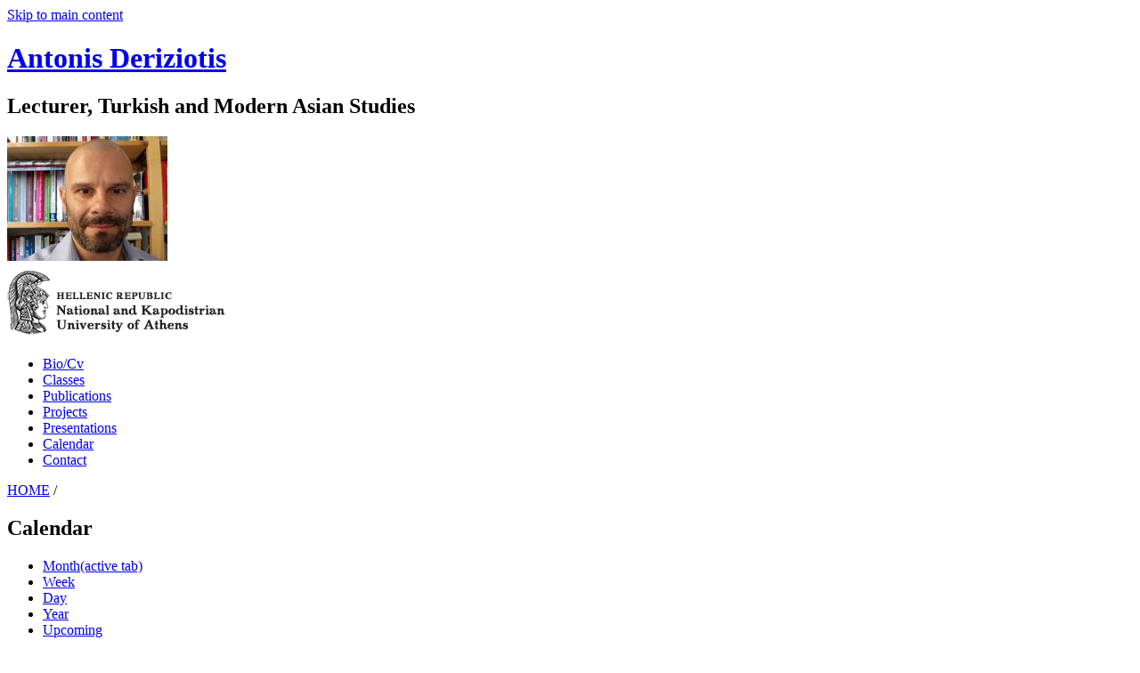

--- FILE ---
content_type: text/html; charset=utf-8
request_url: http://scholar.uoa.gr/aderiziot/calendar
body_size: 43061
content:
<!DOCTYPE html>
<!--[if IEMobile 7]><html class="iem7"  lang="en" dir="ltr"><![endif]-->
<!--[if lte IE 6]><html class="lt-ie9 lt-ie8 lt-ie7"  lang="en" dir="ltr"><![endif]-->
<!--[if (IE 7)&(!IEMobile)]><html class="lt-ie9 lt-ie8"  lang="en" dir="ltr"><![endif]-->
<!--[if IE 8]><html class="lt-ie9"  lang="en" dir="ltr"><![endif]-->
<!--[if (gte IE 9)|(gt IEMobile 7)]><!--><html  lang="en" dir="ltr" prefix="og: http://ogp.me/ns# fb: http://www.facebook.com/2008/fbml content: http://purl.org/rss/1.0/modules/content/ dc: http://purl.org/dc/terms/ foaf: http://xmlns.com/foaf/0.1/ rdfs: http://www.w3.org/2000/01/rdf-schema# sioc: http://rdfs.org/sioc/ns# sioct: http://rdfs.org/sioc/types# skos: http://www.w3.org/2004/02/skos/core# xsd: http://www.w3.org/2001/XMLSchema#"><!--<![endif]-->
<head>
<meta charset="utf-8" />
<link rel="shortcut icon" href="http://scholar.uoa.gr/profiles/openscholar/themes/os_basetheme/favicon.ico" type="image/vnd.microsoft.icon" />
<link rel="shortlink" href="http://scholar.uoa.gr/calendar" />
<link rel="canonical" href="http://scholar.uoa.gr/aderiziot/calendar" />
<meta name="generator" content="OpenScholar for Drupal 7 (http://theopenscholar.org)" />
<title>Calendar | Antonis Deriziotis</title>
<meta http-equiv="x-ua-compatible" content="IE=edge">
  <meta name="viewport" content="width=1000" />
  <style>@import url("http://scholar.uoa.gr/modules/system/system.base.css?se49in");
@import url("http://scholar.uoa.gr/modules/system/system.menus.css?se49in");
@import url("http://scholar.uoa.gr/modules/system/system.messages.css?se49in");
@import url("http://scholar.uoa.gr/modules/system/system.theme.css?se49in");</style>
<style>@import url("http://scholar.uoa.gr/modules/book/book.css?se49in");
@import url("http://scholar.uoa.gr/profiles/openscholar/modules/contrib/calendar/css/calendar_multiday.css?se49in");
@import url("http://scholar.uoa.gr/modules/comment/comment.css?se49in");
@import url("http://scholar.uoa.gr/profiles/openscholar/modules/contrib/date/date_api/date.css?se49in");
@import url("http://scholar.uoa.gr/profiles/openscholar/modules/contrib/date/date_popup/themes/datepicker.1.7.css?se49in");
@import url("http://scholar.uoa.gr/profiles/openscholar/modules/contrib/date/date_repeat_field/date_repeat_field.css?se49in");
@import url("http://scholar.uoa.gr/modules/field/theme/field.css?se49in");
@import url("http://scholar.uoa.gr/modules/node/node.css?se49in");
@import url("http://scholar.uoa.gr/profiles/openscholar/modules/os/modules/os_slideshow/os_slideshow.css?se49in");
@import url("http://scholar.uoa.gr/modules/search/search.css?se49in");
@import url("http://scholar.uoa.gr/modules/user/user.css?se49in");
@import url("http://scholar.uoa.gr/modules/forum/forum.css?se49in");
@import url("http://scholar.uoa.gr/profiles/openscholar/modules/contrib/views/css/views.css?se49in");</style>
<style>@import url("http://scholar.uoa.gr/profiles/openscholar/modules/contrib/colorbox/styles/default/colorbox_style.css?se49in");
@import url("http://scholar.uoa.gr/profiles/openscholar/modules/contrib/ctools/css/ctools.css?se49in");
@import url("http://scholar.uoa.gr/profiles/openscholar/modules/contrib/nice_menus/nice_menus.css?se49in");
@import url("http://scholar.uoa.gr/profiles/openscholar/modules/contrib/nice_menus/nice_menus_default.css?se49in");
@import url("http://scholar.uoa.gr/profiles/openscholar/modules/contrib/views_slideshow/views_slideshow.css?se49in");
@import url("http://scholar.uoa.gr/profiles/openscholar/modules/contrib/biblio/biblio.css?se49in");
@import url("http://scholar.uoa.gr/profiles/openscholar/modules/contrib/date/date_views/css/date_views.css?se49in");</style>
<style media="screen">@import url("http://scholar.uoa.gr/profiles/openscholar/themes/adaptivetheme/at_core/css/at.layout.css?se49in");
@import url("http://scholar.uoa.gr/profiles/openscholar/themes/os_basetheme/css/globals.css?se49in");
@import url("http://scholar.uoa.gr/profiles/openscholar/themes/collector/css/collector.responsive.layout.css?se49in");
@import url("http://scholar.uoa.gr/profiles/openscholar/themes/collector/css/collector.css?se49in");</style>
<style media="print">@import url("http://scholar.uoa.gr/profiles/openscholar/themes/os_basetheme/css/print.css?se49in");</style>
<style>@import url("http://scholar.uoa.gr/profiles/openscholar/modules/os/theme/os_dismiss.css?se49in");</style>
  <!--[if lte IE 8]>
<script type="text/javascript">
  var os_c = document.createElement;os_c('header');os_c('nav');os_c('section');os_c('article');os_c('aside');os_c('footer');os_c('hgroup');os_c('figure');
</script>
  <![endif]-->
</head>
<body class="html not-front not-logged-in one-sidebar sidebar-second page-calendar og-context og-context-node og-context-node-29383 i18n-en page-views navbar-on">
  <div id="skip-link">
    <a href="#main-content" class="element-invisible element-focusable" tabindex="1">Skip to main content</a>
  </div>
    <!--REGION TO HOUSE RESPONSIVE MENU. OTHER CONTENT CAN'T BE PLACED HERE-->
<div class="responive-menu-container clearfix">
  </div>

<!--FLEXIBLE ADMIN HEADER FOR USE BY SELECT GROUPS USING OS-->

<div id="page" class="container page header-left header-main header-right content-none footer-none">
	<div id="page-wrapper">

		
					<!--header regions beg-->
			<header id="header" class="clearfix" role="banner">
			 <div id="header-container">
				 <div id="header-panels" class="at-panel gpanel panel-display three-col clearfix">
					  					  <div class="region region-header-second"><div class="region-inner clearfix"><div id="block-boxes-site-info" class="block block-boxes block-boxes-os_boxes_site_info no-title" ><div class="block-inner clearfix">  
  
  <div class="block-content content"><div id='boxes-box-site_info' class='boxes-box'><div class="boxes-box-content"><h1><a href="/aderiziot" >Antonis Deriziotis</a></h1>
    <h2>Lecturer, Turkish and Modern Asian Studies</h2>
    <p></p></div></div></div>
  </div></div></div></div>					  <div class="region region-header-first"><div class="region-inner clearfix"><div id="block-boxes-site-logo" class="block block-boxes block-boxes-os_boxes_site_logo no-title" ><div class="block-inner clearfix">  
  
  <div class="block-content content"><div id='boxes-box-site_logo' class='boxes-box'><div class="boxes-box-content"><a href="/aderiziot" ><img typeof="foaf:Image" src="http://scholar.uoa.gr/sites/default/files/aderiziot/files/self_pic.jpg" width="180" height="140" alt="Antonis Deriziotis" /></a></div></div></div>
  </div></div></div></div>					  <div class="region region-header-third"><div class="region-inner clearfix"><div id="block-boxes-shield" class="block block-boxes block-boxes-os_shields_box no-title" ><div class="block-inner clearfix">  
  
  <div class="block-content content"><div id='boxes-box-shield' class='boxes-box'><div class="boxes-box-content"><div id="scholar-shield"><img typeof="foaf:Image" src="http://scholar.uoa.gr/sites/default/files/os_shields/logo-uoa-en-black-250.png" alt="Shield" /></div></div></div></div>
  </div></div></div></div>					  				 </div>
			  </div>
		  </header>
      <!--header regions end-->
		
				  <!--main menu region beg-->
		  <div id="menu-bar" class="nav clearfix"><nav id="block-os-primary-menu" class="block block-os no-title menu-wrapper menu-bar-wrapper clearfix" >  
  
  <ul class="nice-menu nice-menu-down" id="nice-menu-primary-menu"><li class="menu-900 menu-path-biocv  first   odd  "><a href="/aderiziot/biocv" >Bio/Cv</a></li><li class="menu-901 menu-path-classes   even  "><a href="/aderiziot/classes" >Classes</a></li><li class="menu-902 menu-path-publications   odd  "><a href="/aderiziot/publications" >Publications</a></li><li class="menu-903 menu-path-myproject   even  "><a href="/aderiziot/myproject" >Projects</a></li><li class="menu-904 menu-path-presentations   odd  "><a href="/aderiziot/presentations" >Presentations</a></li><li class="menu-905 menu-path-calendar   even  "><a href="/aderiziot/calendar"  class="active">Calendar</a></li><li class="menu-906 menu-path-contact_owner   odd   last "><a href="/aderiziot/contact_owner" >Contact</a></li></ul>

  </nav></div>		  <!--main menu region end-->
		
    
		<div id="columns" class="clearfix">
			<div class="hg-container">
				<div id="content-column" role="main">
					<div class="content-inner">
					  <div class="breadcrumb"><a href="/aderiziot" >HOME</a> <span>&#47;</span> </div>
						
													<section id="main-content">
								<a name="main-content"></a>
																									<header id="main-content-header">
																					<h1 id="page-title">
												Calendar											</h1>
																															<div id="tasks">
																									<ul class="tabs primary clearfix"><li class="active"><a href="/aderiziot/calendar"  class="active">Month<span class="element-invisible">(active tab)</span></a></li>
<li><a href="/aderiziot/calendar?type=week&amp;week=2026-W04" >Week</a></li>
<li><a href="/aderiziot/calendar?type=day&amp;day=2026-01-21" >Day</a></li>
<li><a href="/aderiziot/calendar?type=year&amp;year=2026" >Year</a></li>
<li><a href="/aderiziot/calendar/upcoming" >Upcoming</a></li>
<li><a href="/aderiziot/calendar/past_events" >Past Events</a></li>
</ul>
																																															</div>
																			</header>
																<div class="contextual-controls-wrapper"></div>
																	<div id="content">
										<div id="block-system-main" class="block block-system no-title" >  
  
  <div class="view view-os-events view-id-os_events view-display-id-page_1 view-dom-id-a696631e258ba7521382f66cbbd87b2c">
            <div class="view-header">
      <div class="date-nav-wrapper clearfix">
  <div class="date-nav item-list">
    <div class="date-heading">
      <h3>January 2026</h3>
    </div>
    <ul class="pager">
          <li class="date-prev">
        <a href="/aderiziot/calendar?month=2025-12&amp;type=month"  title="Navigate to previous month" rel="nofollow" class="active">&laquo; Prev</a>      &nbsp;</li>
              <li class="date-next">&nbsp;
        <a href="/aderiziot/calendar?month=2026-02&amp;type=month"  title="Navigate to next month" rel="nofollow" class="active">Next &raquo;</a>      </li>
        </ul>
  </div>
</div>    </div>
  
  
      <div class="attachment attachment-before">
      <ul class="links inline"><li><a href="webcal://scholar.uoa.gr/aderiziot/calendar/export.ics"  class="subscribe">subscribe</a></li><li><a href="/aderiziot/calendar/export.ics"  class="ical">iCal</a></li><li><a href="/aderiziot/calendar/rss.xml"  class="rss">rss</a></li></ul>    </div>
  
      <div class="view-content">
      <div class="calendar-calendar"><div class="month-view">
<table class="full">
  <thead>
    <tr>
              <th class="days sun" id="Sunday">
          Sun        </th>
              <th class="days mon" id="Monday">
          Mon        </th>
              <th class="days tue" id="Tuesday">
          Tue        </th>
              <th class="days wed" id="Wednesday">
          Wed        </th>
              <th class="days thu" id="Thursday">
          Thu        </th>
              <th class="days fri" id="Friday">
          Fri        </th>
              <th class="days sat" id="Saturday">
          Sat        </th>
          </tr>
  </thead>
  <tbody>
    <tr class="date-box">
  <td id="os_events-2025-12-28-date-box" class="date-box past empty" colspan="1" rowspan="1" data-date="2025-12-28"  headers="Sunday"  data-day-of-month="28" >
  <div class="inner">
    <div class="month day"> 28 </div>  </div>
</td>
<td id="os_events-2025-12-29-date-box" class="date-box past empty" colspan="1" rowspan="1" data-date="2025-12-29"  headers="Monday"  data-day-of-month="29" >
  <div class="inner">
    <div class="month day"> 29 </div>  </div>
</td>
<td id="os_events-2025-12-30-date-box" class="date-box past empty" colspan="1" rowspan="1" data-date="2025-12-30"  headers="Tuesday"  data-day-of-month="30" >
  <div class="inner">
    <div class="month day"> 30 </div>  </div>
</td>
<td id="os_events-2025-12-31-date-box" class="date-box past empty" colspan="1" rowspan="1" data-date="2025-12-31"  headers="Wednesday"  data-day-of-month="31" >
  <div class="inner">
    <div class="month day"> 31 </div>  </div>
</td>
<td id="os_events-2026-01-01-date-box" class="date-box past" colspan="1" rowspan="1" data-date="2026-01-01"  headers="Thursday"  data-day-of-month="1" >
  <div class="inner">
    <div class="month day"> 1 </div>  </div>
</td>
<td id="os_events-2026-01-02-date-box" class="date-box past" colspan="1" rowspan="1" data-date="2026-01-02"  headers="Friday"  data-day-of-month="2" >
  <div class="inner">
    <div class="month day"> 2 </div>  </div>
</td>
<td id="os_events-2026-01-03-date-box" class="date-box past" colspan="1" rowspan="1" data-date="2026-01-03"  headers="Saturday"  data-day-of-month="3" >
  <div class="inner">
    <div class="month day"> 3 </div>  </div>
</td>
</tr>
<tr class="single-day">
  <td id="os_events-2025-12-28-0" class="single-day past empty" colspan="1" rowspan="1" data-date="2025-12-28"  headers="Sunday"  data-day-of-month="28" >
  <div class="inner">
    <div class="calendar-empty">&nbsp;</div>
  </div>
</td>
<td id="os_events-2025-12-29-0" class="single-day past empty" colspan="1" rowspan="1" data-date="2025-12-29"  headers="Monday"  data-day-of-month="29" >
  <div class="inner">
    <div class="calendar-empty">&nbsp;</div>
  </div>
</td>
<td id="os_events-2025-12-30-0" class="single-day past empty" colspan="1" rowspan="1" data-date="2025-12-30"  headers="Tuesday"  data-day-of-month="30" >
  <div class="inner">
    <div class="calendar-empty">&nbsp;</div>
  </div>
</td>
<td id="os_events-2025-12-31-0" class="single-day past empty" colspan="1" rowspan="1" data-date="2025-12-31"  headers="Wednesday"  data-day-of-month="31" >
  <div class="inner">
    <div class="calendar-empty">&nbsp;</div>
  </div>
</td>
<td id="os_events-2026-01-01-0" class="single-day no-entry past" colspan="1" rowspan="1" data-date="2026-01-01"  headers="Thursday"  data-day-of-month="1" >
  <div class="inner">
    &nbsp;  </div>
</td>
<td id="os_events-2026-01-02-0" class="single-day no-entry past" colspan="1" rowspan="1" data-date="2026-01-02"  headers="Friday"  data-day-of-month="2" >
  <div class="inner">
    &nbsp;  </div>
</td>
<td id="os_events-2026-01-03-0" class="single-day no-entry past" colspan="1" rowspan="1" data-date="2026-01-03"  headers="Saturday"  data-day-of-month="3" >
  <div class="inner">
    &nbsp;  </div>
</td>
</tr>
<tr class="date-box">
  <td id="os_events-2026-01-04-date-box" class="date-box past" colspan="1" rowspan="1" data-date="2026-01-04"  headers="Sunday"  data-day-of-month="4" >
  <div class="inner">
    <div class="month day"> 4 </div>  </div>
</td>
<td id="os_events-2026-01-05-date-box" class="date-box past" colspan="1" rowspan="1" data-date="2026-01-05"  headers="Monday"  data-day-of-month="5" >
  <div class="inner">
    <div class="month day"> 5 </div>  </div>
</td>
<td id="os_events-2026-01-06-date-box" class="date-box past" colspan="1" rowspan="1" data-date="2026-01-06"  headers="Tuesday"  data-day-of-month="6" >
  <div class="inner">
    <div class="month day"> 6 </div>  </div>
</td>
<td id="os_events-2026-01-07-date-box" class="date-box past" colspan="1" rowspan="1" data-date="2026-01-07"  headers="Wednesday"  data-day-of-month="7" >
  <div class="inner">
    <div class="month day"> 7 </div>  </div>
</td>
<td id="os_events-2026-01-08-date-box" class="date-box past" colspan="1" rowspan="1" data-date="2026-01-08"  headers="Thursday"  data-day-of-month="8" >
  <div class="inner">
    <div class="month day"> 8 </div>  </div>
</td>
<td id="os_events-2026-01-09-date-box" class="date-box past" colspan="1" rowspan="1" data-date="2026-01-09"  headers="Friday"  data-day-of-month="9" >
  <div class="inner">
    <div class="month day"> 9 </div>  </div>
</td>
<td id="os_events-2026-01-10-date-box" class="date-box past" colspan="1" rowspan="1" data-date="2026-01-10"  headers="Saturday"  data-day-of-month="10" >
  <div class="inner">
    <div class="month day"> 10 </div>  </div>
</td>
</tr>
<tr class="single-day">
  <td id="os_events-2026-01-04-0" class="single-day no-entry past" colspan="1" rowspan="1" data-date="2026-01-04"  headers="Sunday"  data-day-of-month="4" >
  <div class="inner">
    &nbsp;  </div>
</td>
<td id="os_events-2026-01-05-0" class="single-day no-entry past" colspan="1" rowspan="1" data-date="2026-01-05"  headers="Monday"  data-day-of-month="5" >
  <div class="inner">
    &nbsp;  </div>
</td>
<td id="os_events-2026-01-06-0" class="single-day no-entry past" colspan="1" rowspan="1" data-date="2026-01-06"  headers="Tuesday"  data-day-of-month="6" >
  <div class="inner">
    &nbsp;  </div>
</td>
<td id="os_events-2026-01-07-0" class="single-day no-entry past" colspan="1" rowspan="1" data-date="2026-01-07"  headers="Wednesday"  data-day-of-month="7" >
  <div class="inner">
    &nbsp;  </div>
</td>
<td id="os_events-2026-01-08-0" class="single-day no-entry past" colspan="1" rowspan="1" data-date="2026-01-08"  headers="Thursday"  data-day-of-month="8" >
  <div class="inner">
    &nbsp;  </div>
</td>
<td id="os_events-2026-01-09-0" class="single-day no-entry past" colspan="1" rowspan="1" data-date="2026-01-09"  headers="Friday"  data-day-of-month="9" >
  <div class="inner">
    &nbsp;  </div>
</td>
<td id="os_events-2026-01-10-0" class="single-day no-entry past" colspan="1" rowspan="1" data-date="2026-01-10"  headers="Saturday"  data-day-of-month="10" >
  <div class="inner">
    &nbsp;  </div>
</td>
</tr>
<tr class="date-box">
  <td id="os_events-2026-01-11-date-box" class="date-box past" colspan="1" rowspan="1" data-date="2026-01-11"  headers="Sunday"  data-day-of-month="11" >
  <div class="inner">
    <div class="month day"> 11 </div>  </div>
</td>
<td id="os_events-2026-01-12-date-box" class="date-box past" colspan="1" rowspan="1" data-date="2026-01-12"  headers="Monday"  data-day-of-month="12" >
  <div class="inner">
    <div class="month day"> 12 </div>  </div>
</td>
<td id="os_events-2026-01-13-date-box" class="date-box past" colspan="1" rowspan="1" data-date="2026-01-13"  headers="Tuesday"  data-day-of-month="13" >
  <div class="inner">
    <div class="month day"> 13 </div>  </div>
</td>
<td id="os_events-2026-01-14-date-box" class="date-box past" colspan="1" rowspan="1" data-date="2026-01-14"  headers="Wednesday"  data-day-of-month="14" >
  <div class="inner">
    <div class="month day"> 14 </div>  </div>
</td>
<td id="os_events-2026-01-15-date-box" class="date-box past" colspan="1" rowspan="1" data-date="2026-01-15"  headers="Thursday"  data-day-of-month="15" >
  <div class="inner">
    <div class="month day"> 15 </div>  </div>
</td>
<td id="os_events-2026-01-16-date-box" class="date-box past" colspan="1" rowspan="1" data-date="2026-01-16"  headers="Friday"  data-day-of-month="16" >
  <div class="inner">
    <div class="month day"> 16 </div>  </div>
</td>
<td id="os_events-2026-01-17-date-box" class="date-box past" colspan="1" rowspan="1" data-date="2026-01-17"  headers="Saturday"  data-day-of-month="17" >
  <div class="inner">
    <div class="month day"> 17 </div>  </div>
</td>
</tr>
<tr class="single-day">
  <td id="os_events-2026-01-11-0" class="single-day no-entry past" colspan="1" rowspan="1" data-date="2026-01-11"  headers="Sunday"  data-day-of-month="11" >
  <div class="inner">
    &nbsp;  </div>
</td>
<td id="os_events-2026-01-12-0" class="single-day no-entry past" colspan="1" rowspan="1" data-date="2026-01-12"  headers="Monday"  data-day-of-month="12" >
  <div class="inner">
    &nbsp;  </div>
</td>
<td id="os_events-2026-01-13-0" class="single-day no-entry past" colspan="1" rowspan="1" data-date="2026-01-13"  headers="Tuesday"  data-day-of-month="13" >
  <div class="inner">
    &nbsp;  </div>
</td>
<td id="os_events-2026-01-14-0" class="single-day no-entry past" colspan="1" rowspan="1" data-date="2026-01-14"  headers="Wednesday"  data-day-of-month="14" >
  <div class="inner">
    &nbsp;  </div>
</td>
<td id="os_events-2026-01-15-0" class="single-day no-entry past" colspan="1" rowspan="1" data-date="2026-01-15"  headers="Thursday"  data-day-of-month="15" >
  <div class="inner">
    &nbsp;  </div>
</td>
<td id="os_events-2026-01-16-0" class="single-day no-entry past" colspan="1" rowspan="1" data-date="2026-01-16"  headers="Friday"  data-day-of-month="16" >
  <div class="inner">
    &nbsp;  </div>
</td>
<td id="os_events-2026-01-17-0" class="single-day no-entry past" colspan="1" rowspan="1" data-date="2026-01-17"  headers="Saturday"  data-day-of-month="17" >
  <div class="inner">
    &nbsp;  </div>
</td>
</tr>
<tr class="date-box">
  <td id="os_events-2026-01-18-date-box" class="date-box past" colspan="1" rowspan="1" data-date="2026-01-18"  headers="Sunday"  data-day-of-month="18" >
  <div class="inner">
    <div class="month day"> 18 </div>  </div>
</td>
<td id="os_events-2026-01-19-date-box" class="date-box past" colspan="1" rowspan="1" data-date="2026-01-19"  headers="Monday"  data-day-of-month="19" >
  <div class="inner">
    <div class="month day"> 19 </div>  </div>
</td>
<td id="os_events-2026-01-20-date-box" class="date-box past" colspan="1" rowspan="1" data-date="2026-01-20"  headers="Tuesday"  data-day-of-month="20" >
  <div class="inner">
    <div class="month day"> 20 </div>  </div>
</td>
<td id="os_events-2026-01-21-date-box" class="date-box today" colspan="1" rowspan="1" data-date="2026-01-21"  headers="Wednesday"  data-day-of-month="21" >
  <div class="inner">
    <div class="month day"> 21 </div>  </div>
</td>
<td id="os_events-2026-01-22-date-box" class="date-box future" colspan="1" rowspan="1" data-date="2026-01-22"  headers="Thursday"  data-day-of-month="22" >
  <div class="inner">
    <div class="month day"> 22 </div>  </div>
</td>
<td id="os_events-2026-01-23-date-box" class="date-box future" colspan="1" rowspan="1" data-date="2026-01-23"  headers="Friday"  data-day-of-month="23" >
  <div class="inner">
    <div class="month day"> 23 </div>  </div>
</td>
<td id="os_events-2026-01-24-date-box" class="date-box future" colspan="1" rowspan="1" data-date="2026-01-24"  headers="Saturday"  data-day-of-month="24" >
  <div class="inner">
    <div class="month day"> 24 </div>  </div>
</td>
</tr>
<tr class="single-day">
  <td id="os_events-2026-01-18-0" class="single-day no-entry past" colspan="1" rowspan="1" data-date="2026-01-18"  headers="Sunday"  data-day-of-month="18" >
  <div class="inner">
    &nbsp;  </div>
</td>
<td id="os_events-2026-01-19-0" class="single-day no-entry past" colspan="1" rowspan="1" data-date="2026-01-19"  headers="Monday"  data-day-of-month="19" >
  <div class="inner">
    &nbsp;  </div>
</td>
<td id="os_events-2026-01-20-0" class="single-day no-entry past" colspan="1" rowspan="1" data-date="2026-01-20"  headers="Tuesday"  data-day-of-month="20" >
  <div class="inner">
    &nbsp;  </div>
</td>
<td id="os_events-2026-01-21-0" class="single-day no-entry today" colspan="1" rowspan="1" data-date="2026-01-21"  headers="Wednesday"  data-day-of-month="21" >
  <div class="inner">
    &nbsp;  </div>
</td>
<td id="os_events-2026-01-22-0" class="single-day no-entry future" colspan="1" rowspan="1" data-date="2026-01-22"  headers="Thursday"  data-day-of-month="22" >
  <div class="inner">
    &nbsp;  </div>
</td>
<td id="os_events-2026-01-23-0" class="single-day no-entry future" colspan="1" rowspan="1" data-date="2026-01-23"  headers="Friday"  data-day-of-month="23" >
  <div class="inner">
    &nbsp;  </div>
</td>
<td id="os_events-2026-01-24-0" class="single-day no-entry future" colspan="1" rowspan="1" data-date="2026-01-24"  headers="Saturday"  data-day-of-month="24" >
  <div class="inner">
    &nbsp;  </div>
</td>
</tr>
<tr class="date-box">
  <td id="os_events-2026-01-25-date-box" class="date-box future" colspan="1" rowspan="1" data-date="2026-01-25"  headers="Sunday"  data-day-of-month="25" >
  <div class="inner">
    <div class="month day"> 25 </div>  </div>
</td>
<td id="os_events-2026-01-26-date-box" class="date-box future" colspan="1" rowspan="1" data-date="2026-01-26"  headers="Monday"  data-day-of-month="26" >
  <div class="inner">
    <div class="month day"> 26 </div>  </div>
</td>
<td id="os_events-2026-01-27-date-box" class="date-box future" colspan="1" rowspan="1" data-date="2026-01-27"  headers="Tuesday"  data-day-of-month="27" >
  <div class="inner">
    <div class="month day"> 27 </div>  </div>
</td>
<td id="os_events-2026-01-28-date-box" class="date-box future" colspan="1" rowspan="1" data-date="2026-01-28"  headers="Wednesday"  data-day-of-month="28" >
  <div class="inner">
    <div class="month day"> 28 </div>  </div>
</td>
<td id="os_events-2026-01-29-date-box" class="date-box future" colspan="1" rowspan="1" data-date="2026-01-29"  headers="Thursday"  data-day-of-month="29" >
  <div class="inner">
    <div class="month day"> 29 </div>  </div>
</td>
<td id="os_events-2026-01-30-date-box" class="date-box future" colspan="1" rowspan="1" data-date="2026-01-30"  headers="Friday"  data-day-of-month="30" >
  <div class="inner">
    <div class="month day"> 30 </div>  </div>
</td>
<td id="os_events-2026-01-31-date-box" class="date-box future" colspan="1" rowspan="1" data-date="2026-01-31"  headers="Saturday"  data-day-of-month="31" >
  <div class="inner">
    <div class="month day"> 31 </div>  </div>
</td>
</tr>
<tr class="single-day">
  <td id="os_events-2026-01-25-0" class="single-day no-entry future" colspan="1" rowspan="1" data-date="2026-01-25"  headers="Sunday"  data-day-of-month="25" >
  <div class="inner">
    &nbsp;  </div>
</td>
<td id="os_events-2026-01-26-0" class="single-day no-entry future" colspan="1" rowspan="1" data-date="2026-01-26"  headers="Monday"  data-day-of-month="26" >
  <div class="inner">
    &nbsp;  </div>
</td>
<td id="os_events-2026-01-27-0" class="single-day no-entry future" colspan="1" rowspan="1" data-date="2026-01-27"  headers="Tuesday"  data-day-of-month="27" >
  <div class="inner">
    &nbsp;  </div>
</td>
<td id="os_events-2026-01-28-0" class="single-day no-entry future" colspan="1" rowspan="1" data-date="2026-01-28"  headers="Wednesday"  data-day-of-month="28" >
  <div class="inner">
    &nbsp;  </div>
</td>
<td id="os_events-2026-01-29-0" class="single-day no-entry future" colspan="1" rowspan="1" data-date="2026-01-29"  headers="Thursday"  data-day-of-month="29" >
  <div class="inner">
    &nbsp;  </div>
</td>
<td id="os_events-2026-01-30-0" class="single-day no-entry future" colspan="1" rowspan="1" data-date="2026-01-30"  headers="Friday"  data-day-of-month="30" >
  <div class="inner">
    &nbsp;  </div>
</td>
<td id="os_events-2026-01-31-0" class="single-day no-entry future" colspan="1" rowspan="1" data-date="2026-01-31"  headers="Saturday"  data-day-of-month="31" >
  <div class="inner">
    &nbsp;  </div>
</td>
</tr>
  </tbody>
</table>
</div></div>
<script>
try {
  // ie hack to make the single day row expand to available space
  if ($.browser.msie ) {
    var multiday_height = $('tr.multi-day')[0].clientHeight; // Height of a multi-day row
    $('tr[iehint]').each(function(index) {
      var iehint = this.getAttribute('iehint');
      // Add height of the multi day rows to the single day row - seems that 80% height works best
      var height = this.clientHeight + (multiday_height * .8 * iehint); 
      this.style.height = height + 'px';
    });
  }
}catch(e){
  // swallow 
}
</script>    </div>
  
  
  
  
  
  
</div>
  </div>									</div>
								
							</section><!--main content ends-->
											</div>
				</div>

				
								  <!--sidebar second region beg-->
				  <div class="region region-sidebar-second sidebar"><div class="region-inner clearfix"><div id="block-views-os-events-block-1" class="block block-views no-title" ><div class="block-inner clearfix">  
  
  <div class="block-content content"><div class="view view-os-events view-id-os_events view-display-id-block_1 view-dom-id-91d91700cdbac31fc0776231803b5046">
            <div class="view-header">
      <div class="date-nav-wrapper clearfix">
  <div class="date-nav item-list">
    <div class="date-heading">
      <h3><a href="http://scholar.uoa.gr/aderiziot/calendar?type=month&amp;month=2026-01"  title="View full page month">January</a></h3>
    </div>
    <ul class="pager">
          <li class="date-prev">
        <a href="http://scholar.uoa.gr/aderiziot/calendar?type=month&amp;month=2026-01&amp;mini=2025-12"  title="Navigate to previous month" rel="nofollow">&laquo;</a>      &nbsp;</li>
              <li class="date-next">&nbsp;
        <a href="http://scholar.uoa.gr/aderiziot/calendar?type=month&amp;month=2026-01&amp;mini=2026-02"  title="Navigate to next month" rel="nofollow">&raquo;</a>      </li>
        </ul>
  </div>
</div>    </div>
  
  
  
      <div class="view-content">
      <div class="calendar-calendar"><div class="month-view">
 
<table class="mini">
  <thead>
    <tr>
              <th class="days sun">
          S        </th>
              <th class="days mon">
          M        </th>
              <th class="days tue">
          T        </th>
              <th class="days wed">
          W        </th>
              <th class="days thu">
          T        </th>
              <th class="days fri">
          F        </th>
              <th class="days sat">
          S        </th>
          </tr>
  </thead>
  <tbody>
          <tr>
                  <td id="os_events-2025-12-28" class="sun mini empty">
            <div class="calendar-empty">&nbsp;</div>
          </td>
                  <td id="os_events-2025-12-29" class="mon mini empty">
            <div class="calendar-empty">&nbsp;</div>
          </td>
                  <td id="os_events-2025-12-30" class="tue mini empty">
            <div class="calendar-empty">&nbsp;</div>
          </td>
                  <td id="os_events-2025-12-31" class="wed mini empty">
            <div class="calendar-empty">&nbsp;</div>
          </td>
                  <td id="os_events-2026-01-01" class="thu mini past has-no-events">
            <div class="month mini-day-off"> 1 </div><div class="calendar-empty">&nbsp;</div>
          </td>
                  <td id="os_events-2026-01-02" class="fri mini past has-no-events">
            <div class="month mini-day-off"> 2 </div><div class="calendar-empty">&nbsp;</div>
          </td>
                  <td id="os_events-2026-01-03" class="sat mini past has-no-events">
            <div class="month mini-day-off"> 3 </div><div class="calendar-empty">&nbsp;</div>
          </td>
              </tr>
          <tr>
                  <td id="os_events-2026-01-04" class="sun mini past has-no-events">
            <div class="month mini-day-off"> 4 </div><div class="calendar-empty">&nbsp;</div>
          </td>
                  <td id="os_events-2026-01-05" class="mon mini past has-no-events">
            <div class="month mini-day-off"> 5 </div><div class="calendar-empty">&nbsp;</div>
          </td>
                  <td id="os_events-2026-01-06" class="tue mini past has-no-events">
            <div class="month mini-day-off"> 6 </div><div class="calendar-empty">&nbsp;</div>
          </td>
                  <td id="os_events-2026-01-07" class="wed mini past has-no-events">
            <div class="month mini-day-off"> 7 </div><div class="calendar-empty">&nbsp;</div>
          </td>
                  <td id="os_events-2026-01-08" class="thu mini past has-no-events">
            <div class="month mini-day-off"> 8 </div><div class="calendar-empty">&nbsp;</div>
          </td>
                  <td id="os_events-2026-01-09" class="fri mini past has-no-events">
            <div class="month mini-day-off"> 9 </div><div class="calendar-empty">&nbsp;</div>
          </td>
                  <td id="os_events-2026-01-10" class="sat mini past has-no-events">
            <div class="month mini-day-off"> 10 </div><div class="calendar-empty">&nbsp;</div>
          </td>
              </tr>
          <tr>
                  <td id="os_events-2026-01-11" class="sun mini past has-no-events">
            <div class="month mini-day-off"> 11 </div><div class="calendar-empty">&nbsp;</div>
          </td>
                  <td id="os_events-2026-01-12" class="mon mini past has-no-events">
            <div class="month mini-day-off"> 12 </div><div class="calendar-empty">&nbsp;</div>
          </td>
                  <td id="os_events-2026-01-13" class="tue mini past has-no-events">
            <div class="month mini-day-off"> 13 </div><div class="calendar-empty">&nbsp;</div>
          </td>
                  <td id="os_events-2026-01-14" class="wed mini past has-no-events">
            <div class="month mini-day-off"> 14 </div><div class="calendar-empty">&nbsp;</div>
          </td>
                  <td id="os_events-2026-01-15" class="thu mini past has-no-events">
            <div class="month mini-day-off"> 15 </div><div class="calendar-empty">&nbsp;</div>
          </td>
                  <td id="os_events-2026-01-16" class="fri mini past has-no-events">
            <div class="month mini-day-off"> 16 </div><div class="calendar-empty">&nbsp;</div>
          </td>
                  <td id="os_events-2026-01-17" class="sat mini past has-no-events">
            <div class="month mini-day-off"> 17 </div><div class="calendar-empty">&nbsp;</div>
          </td>
              </tr>
          <tr>
                  <td id="os_events-2026-01-18" class="sun mini past has-no-events">
            <div class="month mini-day-off"> 18 </div><div class="calendar-empty">&nbsp;</div>
          </td>
                  <td id="os_events-2026-01-19" class="mon mini past has-no-events">
            <div class="month mini-day-off"> 19 </div><div class="calendar-empty">&nbsp;</div>
          </td>
                  <td id="os_events-2026-01-20" class="tue mini past has-no-events">
            <div class="month mini-day-off"> 20 </div><div class="calendar-empty">&nbsp;</div>
          </td>
                  <td id="os_events-2026-01-21" class="wed mini today has-no-events">
            <div class="month mini-day-off"> 21 </div><div class="calendar-empty">&nbsp;</div>
          </td>
                  <td id="os_events-2026-01-22" class="thu mini future has-no-events">
            <div class="month mini-day-off"> 22 </div><div class="calendar-empty">&nbsp;</div>
          </td>
                  <td id="os_events-2026-01-23" class="fri mini future has-no-events">
            <div class="month mini-day-off"> 23 </div><div class="calendar-empty">&nbsp;</div>
          </td>
                  <td id="os_events-2026-01-24" class="sat mini future has-no-events">
            <div class="month mini-day-off"> 24 </div><div class="calendar-empty">&nbsp;</div>
          </td>
              </tr>
          <tr>
                  <td id="os_events-2026-01-25" class="sun mini future has-no-events">
            <div class="month mini-day-off"> 25 </div><div class="calendar-empty">&nbsp;</div>
          </td>
                  <td id="os_events-2026-01-26" class="mon mini future has-no-events">
            <div class="month mini-day-off"> 26 </div><div class="calendar-empty">&nbsp;</div>
          </td>
                  <td id="os_events-2026-01-27" class="tue mini future has-no-events">
            <div class="month mini-day-off"> 27 </div><div class="calendar-empty">&nbsp;</div>
          </td>
                  <td id="os_events-2026-01-28" class="wed mini future has-no-events">
            <div class="month mini-day-off"> 28 </div><div class="calendar-empty">&nbsp;</div>
          </td>
                  <td id="os_events-2026-01-29" class="thu mini future has-no-events">
            <div class="month mini-day-off"> 29 </div><div class="calendar-empty">&nbsp;</div>
          </td>
                  <td id="os_events-2026-01-30" class="fri mini future has-no-events">
            <div class="month mini-day-off"> 30 </div><div class="calendar-empty">&nbsp;</div>
          </td>
                  <td id="os_events-2026-01-31" class="sat mini future has-no-events">
            <div class="month mini-day-off"> 31 </div><div class="calendar-empty">&nbsp;</div>
          </td>
              </tr>
      </tbody>
</table>
</div></div>    </div>
  
  
  
  
  
  
</div></div>
  </div></div><section id="block-boxes-hwp-personal-contact-html" class="block block-boxes block-boxes-os_boxes_html" ><div class="block-inner clearfix">  
      <h2 class="block-title">Contact Details</h2>
  
  <div class="block-content content"><div id='boxes-box-hwp_personal_contact_html' class='boxes-box'><div class="boxes-box-content"><p>National and Kapodistrian University of Athens<br /> (+30) 210-<span>368 </span><strong>9607</strong><br />Dragatsaniou 4,<br /> Athens, ZipCode 105-55<br />Greece<br /><a href="mailto:aderiziot@turkmas.uoa.gr">aderiziot@turkmas.uoa.gr</a></p></div></div></div>
  </div></section></div></div>				  <!--sidebar second region end-->
        
			</div>
		</div>
		<!--footer region beg-->
		<footer id="footer" class="clearfix" role="contentinfo">
		<!-- Three column 3x33 Gpanel -->
		  <div id="powerby-login">
  	<a href="/user?destination=aderiziot/calendar%3Ftype%3Dmonth%26month%3D2026-01"  class="footer-login">Admin Login</a>  	<div id="powered-by"><a href="http://theopenscholar.org">OpenScholar</a></div>
    </div>
  </footer>
  </div>
</div><!--page area ends-->

<div id="extradiv"></div>

  <script src="http://scholar.uoa.gr/profiles/openscholar/libraries/respondjs/respond.min.js?se49in"></script>
<script src="http://scholar.uoa.gr/profiles/openscholar/modules/contrib/jquery_update/replace/jquery/1.8/jquery.min.js?v=1.8.2"></script>
<script src="http://scholar.uoa.gr/misc/jquery.once.js?v=1.2"></script>
<script src="http://scholar.uoa.gr/misc/drupal.js?se49in"></script>
<script>jQuery.extend(Drupal.settings,{basePath:"\/",pathPrefix:"aderiziot\/",ajaxPageState:{theme:"collector",theme_token:"7UXN30O-tN6h38td5WV400QcVdp2kGRNP7T5VDqn4tU",jquery_version:"1.8",css:{"modules\/system\/system.base.css":1,"modules\/system\/system.menus.css":1,"modules\/system\/system.messages.css":1,"modules\/system\/system.theme.css":1,"modules\/book\/book.css":1,"profiles\/openscholar\/modules\/contrib\/calendar\/css\/calendar_multiday.css":1,"modules\/comment\/comment.css":1,"profiles\/openscholar\/modules\/contrib\/date\/date_api\/date.css":1,"profiles\/openscholar\/modules\/contrib\/date\/date_popup\/themes\/datepicker.1.7.css":1,"profiles\/openscholar\/modules\/contrib\/date\/date_repeat_field\/date_repeat_field.css":1,"modules\/field\/theme\/field.css":1,"modules\/node\/node.css":1,"profiles\/openscholar\/modules\/os\/modules\/os_slideshow\/os_slideshow.css":1,"profiles\/openscholar\/modules\/os\/modules\/os_slideshow\/os_slideshow_aspect_ratio_form.css":1,"modules\/search\/search.css":1,"modules\/user\/user.css":1,"modules\/forum\/forum.css":1,"profiles\/openscholar\/modules\/contrib\/views\/css\/views.css":1,"profiles\/openscholar\/modules\/contrib\/colorbox\/styles\/default\/colorbox_style.css":1,"profiles\/openscholar\/modules\/contrib\/ctools\/css\/ctools.css":1,"profiles\/openscholar\/modules\/contrib\/nice_menus\/nice_menus.css":1,"profiles\/openscholar\/modules\/contrib\/nice_menus\/nice_menus_default.css":1,"profiles\/openscholar\/modules\/contrib\/views_slideshow\/views_slideshow.css":1,"profiles\/openscholar\/modules\/contrib\/biblio\/biblio.css":1,"profiles\/openscholar\/modules\/contrib\/date\/date_views\/css\/date_views.css":1,"profiles\/openscholar\/themes\/adaptivetheme\/at_core\/css\/at.layout.css":1,"profiles\/openscholar\/themes\/os_basetheme\/css\/globals.css":1,"profiles\/openscholar\/themes\/collector\/css\/collector.responsive.layout.css":1,"profiles\/openscholar\/themes\/collector\/css\/collector.css":1,"profiles\/openscholar\/themes\/os_basetheme\/css\/print.css":1,"profiles\/openscholar\/modules\/os\/theme\/os_dismiss.css":1}},colorbox:{opacity:"0.85",current:"{current} of {total}",previous:"\u00ab Prev",next:"Next \u00bb",close:"Close",maxWidth:"98%",maxHeight:"98%",fixed:true,mobiledetect:true,mobiledevicewidth:"480px"},jcarousel:{ajaxPath:"\/aderiziot\/jcarousel\/ajax\/views"},nice_menus_options:{delay:800,speed:1},views:{ajax_path:"\/aderiziot\/views\/ajax",ajaxViews:{"views_dom_id:91d91700cdbac31fc0776231803b5046":{view_name:"os_events",view_display_id:"block_1",view_args:"2026-01",view_path:"calendar",view_base_path:"calendar\/month",view_dom_id:"91d91700cdbac31fc0776231803b5046",pager_element:0}}},ogContext:{groupType:"node",gid:"29383"},password:{strengthTitle:"Password compliance:"},type:"setting"});</script>
<script src="http://scholar.uoa.gr/profiles/openscholar/modules/os/theme/os_ajaxterminate.js?v=1.0"></script>
<script src="http://scholar.uoa.gr/profiles/openscholar/modules/contrib/jquery_update/replace/ui/external/jquery.cookie.js?v=67fb34f6a866c40d0570"></script>
<script src="http://scholar.uoa.gr/profiles/openscholar/modules/contrib/jquery_update/replace/misc/jquery.form.min.js?v=2.69"></script>
<script src="http://scholar.uoa.gr/misc/ajax.js?v=7.31"></script>
<script src="http://scholar.uoa.gr/profiles/openscholar/modules/contrib/jquery_update/js/jquery_update.js?v=0.0.1"></script>
<script src="http://scholar.uoa.gr/profiles/openscholar/modules/os/theme/os_colorbox.js?se49in"></script>
<script src="http://scholar.uoa.gr/profiles/openscholar/libraries/colorbox/jquery.colorbox-min.js?se49in"></script>
<script src="http://scholar.uoa.gr/profiles/openscholar/modules/contrib/colorbox/js/colorbox.js?se49in"></script>
<script src="http://scholar.uoa.gr/profiles/openscholar/modules/contrib/colorbox/styles/default/colorbox_style.js?se49in"></script>
<script src="http://scholar.uoa.gr/profiles/openscholar/modules/contrib/colorbox/js/colorbox_inline.js?se49in"></script>
<script src="http://scholar.uoa.gr/profiles/openscholar/modules/contrib/nice_menus/superfish/js/superfish.js?se49in"></script>
<script src="http://scholar.uoa.gr/profiles/openscholar/modules/contrib/nice_menus/superfish/js/jquery.bgiframe.min.js?se49in"></script>
<script src="http://scholar.uoa.gr/profiles/openscholar/modules/contrib/nice_menus/superfish/js/jquery.hoverIntent.minified.js?se49in"></script>
<script src="http://scholar.uoa.gr/profiles/openscholar/modules/contrib/nice_menus/nice_menus.js?se49in"></script>
<script src="http://scholar.uoa.gr/profiles/openscholar/modules/contrib/views_slideshow/js/views_slideshow.js?se49in"></script>
<script src="http://scholar.uoa.gr/profiles/openscholar/modules/contrib/views/js/base.js?se49in"></script>
<script src="http://scholar.uoa.gr/misc/progress.js?v=7.31"></script>
<script src="http://scholar.uoa.gr/profiles/openscholar/modules/contrib/views/js/ajax_view.js?se49in"></script>
<script src="http://scholar.uoa.gr/profiles/openscholar/modules/os/theme/os_dismiss.js?se49in"></script>
<script src="http://scholar.uoa.gr/profiles/openscholar/themes/os_basetheme/js/os_base.js?se49in"></script>
</body>
</html>
